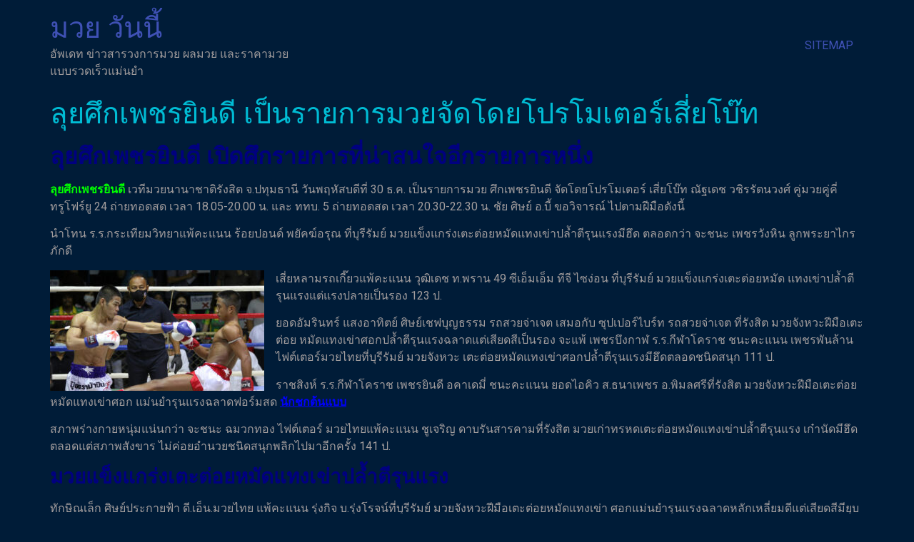

--- FILE ---
content_type: text/html; charset=UTF-8
request_url: https://www.mmajacked.com/%E0%B8%A5%E0%B8%B8%E0%B8%A2%E0%B8%A8%E0%B8%B6%E0%B8%81%E0%B9%80%E0%B8%9E%E0%B8%8A%E0%B8%A3%E0%B8%A2%E0%B8%B4%E0%B8%99%E0%B8%94%E0%B8%B5/
body_size: 12276
content:
<!doctype html>
<html lang="th">
<head>
	<meta charset="UTF-8">
	<meta name="viewport" content="width=device-width, initial-scale=1">
	<link rel="profile" href="https://gmpg.org/xfn/11">
	<meta name='robots' content='index, follow, max-image-preview:large, max-snippet:-1, max-video-preview:-1' />

	<!-- This site is optimized with the Yoast SEO plugin v20.13 - https://yoast.com/wordpress/plugins/seo/ -->
	<title>ลุยศึกเพชรยินดี มวยจังหวะเตะต่อยหมัดแทงเข่าปล้ำตีรุนแรง</title>
	<meta name="description" content="ลุยศึกเพชรยินดี มวยสูงยาวจังหวะเตะต่อยหมัด แทงเข่าศอกปล้ำตีรุนแรงมีฮึดตลอดฟิตซ้อม เตรียมตัวมาแก้มือชนิดสนุกพลิกไปมาอีกครั้ง" />
	<link rel="canonical" href="https://www.mmajacked.com/ลุยศึกเพชรยินดี/" />
	<meta property="og:locale" content="th_TH" />
	<meta property="og:type" content="article" />
	<meta property="og:title" content="ลุยศึกเพชรยินดี มวยจังหวะเตะต่อยหมัดแทงเข่าปล้ำตีรุนแรง" />
	<meta property="og:description" content="ลุยศึกเพชรยินดี มวยสูงยาวจังหวะเตะต่อยหมัด แทงเข่าศอกปล้ำตีรุนแรงมีฮึดตลอดฟิตซ้อม เตรียมตัวมาแก้มือชนิดสนุกพลิกไปมาอีกครั้ง" />
	<meta property="og:url" content="https://www.mmajacked.com/ลุยศึกเพชรยินดี/" />
	<meta property="og:site_name" content="มวย วันนี้" />
	<meta property="article:published_time" content="2021-12-30T05:50:31+00:00" />
	<meta property="article:modified_time" content="2022-01-31T07:55:35+00:00" />
	<meta property="og:image" content="https://www.mmajacked.com/wp-content/uploads/2021/12/14-10.jpg" />
	<meta property="og:image:width" content="1000" />
	<meta property="og:image:height" content="563" />
	<meta property="og:image:type" content="image/jpeg" />
	<meta name="author" content="admins" />
	<meta name="twitter:card" content="summary_large_image" />
	<meta name="twitter:label1" content="Written by" />
	<meta name="twitter:data1" content="admins" />
	<meta name="twitter:label2" content="Est. reading time" />
	<meta name="twitter:data2" content="2 นาที" />
	<script type="application/ld+json" class="yoast-schema-graph">{"@context":"https://schema.org","@graph":[{"@type":"WebPage","@id":"https://www.mmajacked.com/%e0%b8%a5%e0%b8%b8%e0%b8%a2%e0%b8%a8%e0%b8%b6%e0%b8%81%e0%b9%80%e0%b8%9e%e0%b8%8a%e0%b8%a3%e0%b8%a2%e0%b8%b4%e0%b8%99%e0%b8%94%e0%b8%b5/","url":"https://www.mmajacked.com/%e0%b8%a5%e0%b8%b8%e0%b8%a2%e0%b8%a8%e0%b8%b6%e0%b8%81%e0%b9%80%e0%b8%9e%e0%b8%8a%e0%b8%a3%e0%b8%a2%e0%b8%b4%e0%b8%99%e0%b8%94%e0%b8%b5/","name":"ลุยศึกเพชรยินดี มวยจังหวะเตะต่อยหมัดแทงเข่าปล้ำตีรุนแรง","isPartOf":{"@id":"https://www.mmajacked.com/#website"},"primaryImageOfPage":{"@id":"https://www.mmajacked.com/%e0%b8%a5%e0%b8%b8%e0%b8%a2%e0%b8%a8%e0%b8%b6%e0%b8%81%e0%b9%80%e0%b8%9e%e0%b8%8a%e0%b8%a3%e0%b8%a2%e0%b8%b4%e0%b8%99%e0%b8%94%e0%b8%b5/#primaryimage"},"image":{"@id":"https://www.mmajacked.com/%e0%b8%a5%e0%b8%b8%e0%b8%a2%e0%b8%a8%e0%b8%b6%e0%b8%81%e0%b9%80%e0%b8%9e%e0%b8%8a%e0%b8%a3%e0%b8%a2%e0%b8%b4%e0%b8%99%e0%b8%94%e0%b8%b5/#primaryimage"},"thumbnailUrl":"https://www.mmajacked.com/wp-content/uploads/2021/12/14-10.jpg","datePublished":"2021-12-30T05:50:31+00:00","dateModified":"2022-01-31T07:55:35+00:00","author":{"@id":"https://www.mmajacked.com/#/schema/person/3523647577f9cbb25fcfa4fb5cd27b6c"},"description":"ลุยศึกเพชรยินดี มวยสูงยาวจังหวะเตะต่อยหมัด แทงเข่าศอกปล้ำตีรุนแรงมีฮึดตลอดฟิตซ้อม เตรียมตัวมาแก้มือชนิดสนุกพลิกไปมาอีกครั้ง","breadcrumb":{"@id":"https://www.mmajacked.com/%e0%b8%a5%e0%b8%b8%e0%b8%a2%e0%b8%a8%e0%b8%b6%e0%b8%81%e0%b9%80%e0%b8%9e%e0%b8%8a%e0%b8%a3%e0%b8%a2%e0%b8%b4%e0%b8%99%e0%b8%94%e0%b8%b5/#breadcrumb"},"inLanguage":"th","potentialAction":[{"@type":"ReadAction","target":["https://www.mmajacked.com/%e0%b8%a5%e0%b8%b8%e0%b8%a2%e0%b8%a8%e0%b8%b6%e0%b8%81%e0%b9%80%e0%b8%9e%e0%b8%8a%e0%b8%a3%e0%b8%a2%e0%b8%b4%e0%b8%99%e0%b8%94%e0%b8%b5/"]}]},{"@type":"ImageObject","inLanguage":"th","@id":"https://www.mmajacked.com/%e0%b8%a5%e0%b8%b8%e0%b8%a2%e0%b8%a8%e0%b8%b6%e0%b8%81%e0%b9%80%e0%b8%9e%e0%b8%8a%e0%b8%a3%e0%b8%a2%e0%b8%b4%e0%b8%99%e0%b8%94%e0%b8%b5/#primaryimage","url":"https://www.mmajacked.com/wp-content/uploads/2021/12/14-10.jpg","contentUrl":"https://www.mmajacked.com/wp-content/uploads/2021/12/14-10.jpg","width":1000,"height":563,"caption":"ลุยศึกเพชรยินดี"},{"@type":"BreadcrumbList","@id":"https://www.mmajacked.com/%e0%b8%a5%e0%b8%b8%e0%b8%a2%e0%b8%a8%e0%b8%b6%e0%b8%81%e0%b9%80%e0%b8%9e%e0%b8%8a%e0%b8%a3%e0%b8%a2%e0%b8%b4%e0%b8%99%e0%b8%94%e0%b8%b5/#breadcrumb","itemListElement":[{"@type":"ListItem","position":1,"name":"Home","item":"https://www.mmajacked.com/"},{"@type":"ListItem","position":2,"name":"ลุยศึกเพชรยินดี เป็นรายการมวยจัดโดยโปรโมเตอร์เสี่ยโบ๊ท"}]},{"@type":"WebSite","@id":"https://www.mmajacked.com/#website","url":"https://www.mmajacked.com/","name":"มวย วันนี้","description":"อัพเดท ข่าวสารวงการมวย ผลมวย และราคามวย แบบรวดเร็วแม่นยำ","potentialAction":[{"@type":"SearchAction","target":{"@type":"EntryPoint","urlTemplate":"https://www.mmajacked.com/?s={search_term_string}"},"query-input":"required name=search_term_string"}],"inLanguage":"th"},{"@type":"Person","@id":"https://www.mmajacked.com/#/schema/person/3523647577f9cbb25fcfa4fb5cd27b6c","name":"admins","image":{"@type":"ImageObject","inLanguage":"th","@id":"https://www.mmajacked.com/#/schema/person/image/","url":"https://secure.gravatar.com/avatar/46d8d939eb3157d0197a0cdc411799d8?s=96&d=mm&r=g","contentUrl":"https://secure.gravatar.com/avatar/46d8d939eb3157d0197a0cdc411799d8?s=96&d=mm&r=g","caption":"admins"},"url":"https://www.mmajacked.com/author/admins/"}]}</script>
	<!-- / Yoast SEO plugin. -->


<link rel="alternate" type="application/rss+xml" title="มวย วันนี้ &raquo; ฟีด" href="https://www.mmajacked.com/feed/" />
<script>
window._wpemojiSettings = {"baseUrl":"https:\/\/s.w.org\/images\/core\/emoji\/14.0.0\/72x72\/","ext":".png","svgUrl":"https:\/\/s.w.org\/images\/core\/emoji\/14.0.0\/svg\/","svgExt":".svg","source":{"concatemoji":"https:\/\/www.mmajacked.com\/wp-includes\/js\/wp-emoji-release.min.js?ver=6.3.7"}};
/*! This file is auto-generated */
!function(i,n){var o,s,e;function c(e){try{var t={supportTests:e,timestamp:(new Date).valueOf()};sessionStorage.setItem(o,JSON.stringify(t))}catch(e){}}function p(e,t,n){e.clearRect(0,0,e.canvas.width,e.canvas.height),e.fillText(t,0,0);var t=new Uint32Array(e.getImageData(0,0,e.canvas.width,e.canvas.height).data),r=(e.clearRect(0,0,e.canvas.width,e.canvas.height),e.fillText(n,0,0),new Uint32Array(e.getImageData(0,0,e.canvas.width,e.canvas.height).data));return t.every(function(e,t){return e===r[t]})}function u(e,t,n){switch(t){case"flag":return n(e,"\ud83c\udff3\ufe0f\u200d\u26a7\ufe0f","\ud83c\udff3\ufe0f\u200b\u26a7\ufe0f")?!1:!n(e,"\ud83c\uddfa\ud83c\uddf3","\ud83c\uddfa\u200b\ud83c\uddf3")&&!n(e,"\ud83c\udff4\udb40\udc67\udb40\udc62\udb40\udc65\udb40\udc6e\udb40\udc67\udb40\udc7f","\ud83c\udff4\u200b\udb40\udc67\u200b\udb40\udc62\u200b\udb40\udc65\u200b\udb40\udc6e\u200b\udb40\udc67\u200b\udb40\udc7f");case"emoji":return!n(e,"\ud83e\udef1\ud83c\udffb\u200d\ud83e\udef2\ud83c\udfff","\ud83e\udef1\ud83c\udffb\u200b\ud83e\udef2\ud83c\udfff")}return!1}function f(e,t,n){var r="undefined"!=typeof WorkerGlobalScope&&self instanceof WorkerGlobalScope?new OffscreenCanvas(300,150):i.createElement("canvas"),a=r.getContext("2d",{willReadFrequently:!0}),o=(a.textBaseline="top",a.font="600 32px Arial",{});return e.forEach(function(e){o[e]=t(a,e,n)}),o}function t(e){var t=i.createElement("script");t.src=e,t.defer=!0,i.head.appendChild(t)}"undefined"!=typeof Promise&&(o="wpEmojiSettingsSupports",s=["flag","emoji"],n.supports={everything:!0,everythingExceptFlag:!0},e=new Promise(function(e){i.addEventListener("DOMContentLoaded",e,{once:!0})}),new Promise(function(t){var n=function(){try{var e=JSON.parse(sessionStorage.getItem(o));if("object"==typeof e&&"number"==typeof e.timestamp&&(new Date).valueOf()<e.timestamp+604800&&"object"==typeof e.supportTests)return e.supportTests}catch(e){}return null}();if(!n){if("undefined"!=typeof Worker&&"undefined"!=typeof OffscreenCanvas&&"undefined"!=typeof URL&&URL.createObjectURL&&"undefined"!=typeof Blob)try{var e="postMessage("+f.toString()+"("+[JSON.stringify(s),u.toString(),p.toString()].join(",")+"));",r=new Blob([e],{type:"text/javascript"}),a=new Worker(URL.createObjectURL(r),{name:"wpTestEmojiSupports"});return void(a.onmessage=function(e){c(n=e.data),a.terminate(),t(n)})}catch(e){}c(n=f(s,u,p))}t(n)}).then(function(e){for(var t in e)n.supports[t]=e[t],n.supports.everything=n.supports.everything&&n.supports[t],"flag"!==t&&(n.supports.everythingExceptFlag=n.supports.everythingExceptFlag&&n.supports[t]);n.supports.everythingExceptFlag=n.supports.everythingExceptFlag&&!n.supports.flag,n.DOMReady=!1,n.readyCallback=function(){n.DOMReady=!0}}).then(function(){return e}).then(function(){var e;n.supports.everything||(n.readyCallback(),(e=n.source||{}).concatemoji?t(e.concatemoji):e.wpemoji&&e.twemoji&&(t(e.twemoji),t(e.wpemoji)))}))}((window,document),window._wpemojiSettings);
</script>
<style>
img.wp-smiley,
img.emoji {
	display: inline !important;
	border: none !important;
	box-shadow: none !important;
	height: 1em !important;
	width: 1em !important;
	margin: 0 0.07em !important;
	vertical-align: -0.1em !important;
	background: none !important;
	padding: 0 !important;
}
</style>
	<link rel='stylesheet' id='wp-block-library-css' href='https://www.mmajacked.com/wp-includes/css/dist/block-library/style.min.css?ver=6.3.7' media='all' />
<style id='classic-theme-styles-inline-css'>
/*! This file is auto-generated */
.wp-block-button__link{color:#fff;background-color:#32373c;border-radius:9999px;box-shadow:none;text-decoration:none;padding:calc(.667em + 2px) calc(1.333em + 2px);font-size:1.125em}.wp-block-file__button{background:#32373c;color:#fff;text-decoration:none}
</style>
<style id='global-styles-inline-css'>
body{--wp--preset--color--black: #000000;--wp--preset--color--cyan-bluish-gray: #abb8c3;--wp--preset--color--white: #ffffff;--wp--preset--color--pale-pink: #f78da7;--wp--preset--color--vivid-red: #cf2e2e;--wp--preset--color--luminous-vivid-orange: #ff6900;--wp--preset--color--luminous-vivid-amber: #fcb900;--wp--preset--color--light-green-cyan: #7bdcb5;--wp--preset--color--vivid-green-cyan: #00d084;--wp--preset--color--pale-cyan-blue: #8ed1fc;--wp--preset--color--vivid-cyan-blue: #0693e3;--wp--preset--color--vivid-purple: #9b51e0;--wp--preset--gradient--vivid-cyan-blue-to-vivid-purple: linear-gradient(135deg,rgba(6,147,227,1) 0%,rgb(155,81,224) 100%);--wp--preset--gradient--light-green-cyan-to-vivid-green-cyan: linear-gradient(135deg,rgb(122,220,180) 0%,rgb(0,208,130) 100%);--wp--preset--gradient--luminous-vivid-amber-to-luminous-vivid-orange: linear-gradient(135deg,rgba(252,185,0,1) 0%,rgba(255,105,0,1) 100%);--wp--preset--gradient--luminous-vivid-orange-to-vivid-red: linear-gradient(135deg,rgba(255,105,0,1) 0%,rgb(207,46,46) 100%);--wp--preset--gradient--very-light-gray-to-cyan-bluish-gray: linear-gradient(135deg,rgb(238,238,238) 0%,rgb(169,184,195) 100%);--wp--preset--gradient--cool-to-warm-spectrum: linear-gradient(135deg,rgb(74,234,220) 0%,rgb(151,120,209) 20%,rgb(207,42,186) 40%,rgb(238,44,130) 60%,rgb(251,105,98) 80%,rgb(254,248,76) 100%);--wp--preset--gradient--blush-light-purple: linear-gradient(135deg,rgb(255,206,236) 0%,rgb(152,150,240) 100%);--wp--preset--gradient--blush-bordeaux: linear-gradient(135deg,rgb(254,205,165) 0%,rgb(254,45,45) 50%,rgb(107,0,62) 100%);--wp--preset--gradient--luminous-dusk: linear-gradient(135deg,rgb(255,203,112) 0%,rgb(199,81,192) 50%,rgb(65,88,208) 100%);--wp--preset--gradient--pale-ocean: linear-gradient(135deg,rgb(255,245,203) 0%,rgb(182,227,212) 50%,rgb(51,167,181) 100%);--wp--preset--gradient--electric-grass: linear-gradient(135deg,rgb(202,248,128) 0%,rgb(113,206,126) 100%);--wp--preset--gradient--midnight: linear-gradient(135deg,rgb(2,3,129) 0%,rgb(40,116,252) 100%);--wp--preset--font-size--small: 13px;--wp--preset--font-size--medium: 20px;--wp--preset--font-size--large: 36px;--wp--preset--font-size--x-large: 42px;--wp--preset--spacing--20: 0.44rem;--wp--preset--spacing--30: 0.67rem;--wp--preset--spacing--40: 1rem;--wp--preset--spacing--50: 1.5rem;--wp--preset--spacing--60: 2.25rem;--wp--preset--spacing--70: 3.38rem;--wp--preset--spacing--80: 5.06rem;--wp--preset--shadow--natural: 6px 6px 9px rgba(0, 0, 0, 0.2);--wp--preset--shadow--deep: 12px 12px 50px rgba(0, 0, 0, 0.4);--wp--preset--shadow--sharp: 6px 6px 0px rgba(0, 0, 0, 0.2);--wp--preset--shadow--outlined: 6px 6px 0px -3px rgba(255, 255, 255, 1), 6px 6px rgba(0, 0, 0, 1);--wp--preset--shadow--crisp: 6px 6px 0px rgba(0, 0, 0, 1);}:where(.is-layout-flex){gap: 0.5em;}:where(.is-layout-grid){gap: 0.5em;}body .is-layout-flow > .alignleft{float: left;margin-inline-start: 0;margin-inline-end: 2em;}body .is-layout-flow > .alignright{float: right;margin-inline-start: 2em;margin-inline-end: 0;}body .is-layout-flow > .aligncenter{margin-left: auto !important;margin-right: auto !important;}body .is-layout-constrained > .alignleft{float: left;margin-inline-start: 0;margin-inline-end: 2em;}body .is-layout-constrained > .alignright{float: right;margin-inline-start: 2em;margin-inline-end: 0;}body .is-layout-constrained > .aligncenter{margin-left: auto !important;margin-right: auto !important;}body .is-layout-constrained > :where(:not(.alignleft):not(.alignright):not(.alignfull)){max-width: var(--wp--style--global--content-size);margin-left: auto !important;margin-right: auto !important;}body .is-layout-constrained > .alignwide{max-width: var(--wp--style--global--wide-size);}body .is-layout-flex{display: flex;}body .is-layout-flex{flex-wrap: wrap;align-items: center;}body .is-layout-flex > *{margin: 0;}body .is-layout-grid{display: grid;}body .is-layout-grid > *{margin: 0;}:where(.wp-block-columns.is-layout-flex){gap: 2em;}:where(.wp-block-columns.is-layout-grid){gap: 2em;}:where(.wp-block-post-template.is-layout-flex){gap: 1.25em;}:where(.wp-block-post-template.is-layout-grid){gap: 1.25em;}.has-black-color{color: var(--wp--preset--color--black) !important;}.has-cyan-bluish-gray-color{color: var(--wp--preset--color--cyan-bluish-gray) !important;}.has-white-color{color: var(--wp--preset--color--white) !important;}.has-pale-pink-color{color: var(--wp--preset--color--pale-pink) !important;}.has-vivid-red-color{color: var(--wp--preset--color--vivid-red) !important;}.has-luminous-vivid-orange-color{color: var(--wp--preset--color--luminous-vivid-orange) !important;}.has-luminous-vivid-amber-color{color: var(--wp--preset--color--luminous-vivid-amber) !important;}.has-light-green-cyan-color{color: var(--wp--preset--color--light-green-cyan) !important;}.has-vivid-green-cyan-color{color: var(--wp--preset--color--vivid-green-cyan) !important;}.has-pale-cyan-blue-color{color: var(--wp--preset--color--pale-cyan-blue) !important;}.has-vivid-cyan-blue-color{color: var(--wp--preset--color--vivid-cyan-blue) !important;}.has-vivid-purple-color{color: var(--wp--preset--color--vivid-purple) !important;}.has-black-background-color{background-color: var(--wp--preset--color--black) !important;}.has-cyan-bluish-gray-background-color{background-color: var(--wp--preset--color--cyan-bluish-gray) !important;}.has-white-background-color{background-color: var(--wp--preset--color--white) !important;}.has-pale-pink-background-color{background-color: var(--wp--preset--color--pale-pink) !important;}.has-vivid-red-background-color{background-color: var(--wp--preset--color--vivid-red) !important;}.has-luminous-vivid-orange-background-color{background-color: var(--wp--preset--color--luminous-vivid-orange) !important;}.has-luminous-vivid-amber-background-color{background-color: var(--wp--preset--color--luminous-vivid-amber) !important;}.has-light-green-cyan-background-color{background-color: var(--wp--preset--color--light-green-cyan) !important;}.has-vivid-green-cyan-background-color{background-color: var(--wp--preset--color--vivid-green-cyan) !important;}.has-pale-cyan-blue-background-color{background-color: var(--wp--preset--color--pale-cyan-blue) !important;}.has-vivid-cyan-blue-background-color{background-color: var(--wp--preset--color--vivid-cyan-blue) !important;}.has-vivid-purple-background-color{background-color: var(--wp--preset--color--vivid-purple) !important;}.has-black-border-color{border-color: var(--wp--preset--color--black) !important;}.has-cyan-bluish-gray-border-color{border-color: var(--wp--preset--color--cyan-bluish-gray) !important;}.has-white-border-color{border-color: var(--wp--preset--color--white) !important;}.has-pale-pink-border-color{border-color: var(--wp--preset--color--pale-pink) !important;}.has-vivid-red-border-color{border-color: var(--wp--preset--color--vivid-red) !important;}.has-luminous-vivid-orange-border-color{border-color: var(--wp--preset--color--luminous-vivid-orange) !important;}.has-luminous-vivid-amber-border-color{border-color: var(--wp--preset--color--luminous-vivid-amber) !important;}.has-light-green-cyan-border-color{border-color: var(--wp--preset--color--light-green-cyan) !important;}.has-vivid-green-cyan-border-color{border-color: var(--wp--preset--color--vivid-green-cyan) !important;}.has-pale-cyan-blue-border-color{border-color: var(--wp--preset--color--pale-cyan-blue) !important;}.has-vivid-cyan-blue-border-color{border-color: var(--wp--preset--color--vivid-cyan-blue) !important;}.has-vivid-purple-border-color{border-color: var(--wp--preset--color--vivid-purple) !important;}.has-vivid-cyan-blue-to-vivid-purple-gradient-background{background: var(--wp--preset--gradient--vivid-cyan-blue-to-vivid-purple) !important;}.has-light-green-cyan-to-vivid-green-cyan-gradient-background{background: var(--wp--preset--gradient--light-green-cyan-to-vivid-green-cyan) !important;}.has-luminous-vivid-amber-to-luminous-vivid-orange-gradient-background{background: var(--wp--preset--gradient--luminous-vivid-amber-to-luminous-vivid-orange) !important;}.has-luminous-vivid-orange-to-vivid-red-gradient-background{background: var(--wp--preset--gradient--luminous-vivid-orange-to-vivid-red) !important;}.has-very-light-gray-to-cyan-bluish-gray-gradient-background{background: var(--wp--preset--gradient--very-light-gray-to-cyan-bluish-gray) !important;}.has-cool-to-warm-spectrum-gradient-background{background: var(--wp--preset--gradient--cool-to-warm-spectrum) !important;}.has-blush-light-purple-gradient-background{background: var(--wp--preset--gradient--blush-light-purple) !important;}.has-blush-bordeaux-gradient-background{background: var(--wp--preset--gradient--blush-bordeaux) !important;}.has-luminous-dusk-gradient-background{background: var(--wp--preset--gradient--luminous-dusk) !important;}.has-pale-ocean-gradient-background{background: var(--wp--preset--gradient--pale-ocean) !important;}.has-electric-grass-gradient-background{background: var(--wp--preset--gradient--electric-grass) !important;}.has-midnight-gradient-background{background: var(--wp--preset--gradient--midnight) !important;}.has-small-font-size{font-size: var(--wp--preset--font-size--small) !important;}.has-medium-font-size{font-size: var(--wp--preset--font-size--medium) !important;}.has-large-font-size{font-size: var(--wp--preset--font-size--large) !important;}.has-x-large-font-size{font-size: var(--wp--preset--font-size--x-large) !important;}
.wp-block-navigation a:where(:not(.wp-element-button)){color: inherit;}
:where(.wp-block-post-template.is-layout-flex){gap: 1.25em;}:where(.wp-block-post-template.is-layout-grid){gap: 1.25em;}
:where(.wp-block-columns.is-layout-flex){gap: 2em;}:where(.wp-block-columns.is-layout-grid){gap: 2em;}
.wp-block-pullquote{font-size: 1.5em;line-height: 1.6;}
</style>
<link rel='stylesheet' id='hello-elementor-css' href='https://www.mmajacked.com/wp-content/themes/hello-elementor/style.min.css?ver=2.8.1' media='all' />
<link rel='stylesheet' id='hello-elementor-theme-style-css' href='https://www.mmajacked.com/wp-content/themes/hello-elementor/theme.min.css?ver=2.8.1' media='all' />
<link rel='stylesheet' id='elementor-frontend-css' href='https://www.mmajacked.com/wp-content/plugins/elementor/assets/css/frontend-lite.min.css?ver=3.15.2' media='all' />
<link rel='stylesheet' id='elementor-post-5613-css' href='https://www.mmajacked.com/wp-content/uploads/elementor/css/post-5613.css?ver=1691936126' media='all' />
<link rel='stylesheet' id='elementor-icons-css' href='https://www.mmajacked.com/wp-content/plugins/elementor/assets/lib/eicons/css/elementor-icons.min.css?ver=5.21.0' media='all' />
<link rel='stylesheet' id='swiper-css' href='https://www.mmajacked.com/wp-content/plugins/elementor/assets/lib/swiper/v8/css/swiper.min.css?ver=8.4.5' media='all' />
<link rel='stylesheet' id='elementor-pro-css' href='https://www.mmajacked.com/wp-content/plugins/elementor-pro/assets/css/frontend-lite.min.css?ver=3.15.1' media='all' />
<link rel='stylesheet' id='elementor-global-css' href='https://www.mmajacked.com/wp-content/uploads/elementor/css/global.css?ver=1691936190' media='all' />
<link rel='stylesheet' id='elementor-post-5751-css' href='https://www.mmajacked.com/wp-content/uploads/elementor/css/post-5751.css?ver=1695104043' media='all' />
<link rel='stylesheet' id='google-fonts-1-css' href='https://fonts.googleapis.com/css?family=Roboto%3A100%2C100italic%2C200%2C200italic%2C300%2C300italic%2C400%2C400italic%2C500%2C500italic%2C600%2C600italic%2C700%2C700italic%2C800%2C800italic%2C900%2C900italic%7CRoboto+Slab%3A100%2C100italic%2C200%2C200italic%2C300%2C300italic%2C400%2C400italic%2C500%2C500italic%2C600%2C600italic%2C700%2C700italic%2C800%2C800italic%2C900%2C900italic&#038;display=swap&#038;ver=6.3.7' media='all' />
<link rel="preconnect" href="https://fonts.gstatic.com/" crossorigin><script src='https://www.mmajacked.com/wp-includes/js/jquery/jquery.min.js?ver=3.7.0' id='jquery-core-js'></script>
<script src='https://www.mmajacked.com/wp-includes/js/jquery/jquery-migrate.min.js?ver=3.4.1' id='jquery-migrate-js'></script>
<link rel="https://api.w.org/" href="https://www.mmajacked.com/wp-json/" /><link rel="alternate" type="application/json" href="https://www.mmajacked.com/wp-json/wp/v2/posts/1368" /><link rel="EditURI" type="application/rsd+xml" title="RSD" href="https://www.mmajacked.com/xmlrpc.php?rsd" />
<meta name="generator" content="WordPress 6.3.7" />
<link rel='shortlink' href='https://www.mmajacked.com/?p=1368' />
<link rel="alternate" type="application/json+oembed" href="https://www.mmajacked.com/wp-json/oembed/1.0/embed?url=https%3A%2F%2Fwww.mmajacked.com%2F%25e0%25b8%25a5%25e0%25b8%25b8%25e0%25b8%25a2%25e0%25b8%25a8%25e0%25b8%25b6%25e0%25b8%2581%25e0%25b9%2580%25e0%25b8%259e%25e0%25b8%258a%25e0%25b8%25a3%25e0%25b8%25a2%25e0%25b8%25b4%25e0%25b8%2599%25e0%25b8%2594%25e0%25b8%25b5%2F" />
<link rel="alternate" type="text/xml+oembed" href="https://www.mmajacked.com/wp-json/oembed/1.0/embed?url=https%3A%2F%2Fwww.mmajacked.com%2F%25e0%25b8%25a5%25e0%25b8%25b8%25e0%25b8%25a2%25e0%25b8%25a8%25e0%25b8%25b6%25e0%25b8%2581%25e0%25b9%2580%25e0%25b8%259e%25e0%25b8%258a%25e0%25b8%25a3%25e0%25b8%25a2%25e0%25b8%25b4%25e0%25b8%2599%25e0%25b8%2594%25e0%25b8%25b5%2F&#038;format=xml" />
<meta name="generator" content="Elementor 3.15.2; features: e_dom_optimization, e_optimized_assets_loading, e_optimized_css_loading, additional_custom_breakpoints; settings: css_print_method-external, google_font-enabled, font_display-swap">
</head>
<body data-rsssl=1 class="post-template-default single single-post postid-1368 single-format-standard elementor-default elementor-kit-5613">


<a class="skip-link screen-reader-text" href="#content">Skip to content</a>

<header id="site-header" class="site-header dynamic-header menu-dropdown-tablet" role="banner">
	<div class="header-inner">
		<div class="site-branding show-title">
							<h1 class="site-title show">
					<a href="https://www.mmajacked.com/" title="Home" rel="home">
						มวย วันนี้					</a>
				</h1>
							<p class="site-description show">
					อัพเดท ข่าวสารวงการมวย ผลมวย และราคามวย แบบรวดเร็วแม่นยำ				</p>
					</div>

					<nav class="site-navigation show">
				<div class="menu-m1-container"><ul id="menu-m1" class="menu"><li id="menu-item-5" class="menu-item menu-item-type-custom menu-item-object-custom menu-item-5"><a href="https://www.mmajacked.com/sitemap_index.xml">SITEMAP</a></li>
</ul></div>			</nav>
			<div class="site-navigation-toggle-holder show">
				<div class="site-navigation-toggle" role="button" tabindex="0">
					<i class="eicon-menu-bar" aria-hidden="true"></i>
					<span class="screen-reader-text">Menu</span>
				</div>
			</div>
			<nav class="site-navigation-dropdown show">
				<div class="menu-m1-container"><ul id="menu-m1" class="menu"><li id="menu-item-5" class="menu-item menu-item-type-custom menu-item-object-custom menu-item-5"><a href="https://www.mmajacked.com/sitemap_index.xml">SITEMAP</a></li>
</ul></div>			</nav>
			</div>
</header>

<main id="content" class="site-main post-1368 post type-post status-publish format-standard has-post-thumbnail hentry category-8">

			<header class="page-header">
			<h1 class="entry-title">ลุยศึกเพชรยินดี เป็นรายการมวยจัดโดยโปรโมเตอร์เสี่ยโบ๊ท</h1>		</header>
	
	<div class="page-content">
		<h2><span style="color: #000080;"><strong>ลุยศึกเพชรยินดี เปิดศึกรายการที่น่าสนใจอีกรายการหนึ่ง</strong></span></h2>
<p><span style="color: #00ff00;"><strong>ลุยศึกเพชรยินดี </strong></span><span lang="TH">เวทีมวยนานาชาติรังสิต จ.ปทุมธานี วันพฤหัสบดีที่ </span>30 <span lang="TH">ธ.ค. เป็นรายการมวย ศึกเพชรยินดี จัดโดยโปรโมเตอร์ เสี่ยโบ๊ท ณัฐเดช วชิรรัตนวงศ์ คู่มวยคู่คี่ ทรูโฟร์ยู </span>24 <span lang="TH">ถ่ายทอดสด เวลา </span>18.05-20.00 <span lang="TH">น. และ ททบ. </span>5 <span lang="TH">ถ่ายทอดสด เวลา </span>20.30-22.30 <span lang="TH">น. ชัย ศิษย์ อ.บี้ ขอวิจารณ์ ไปตามฝีมือดังนี้</span></p>
<p><span lang="TH">นำโทน ร.ร.กระเทียมวิทยาแพ้คะแนน ร้อยปอนด์ พยัคฆ์อรุณ ที่บุรีรัมย์ มวยแข็งแกร่งเตะต่อยหมัดแทงเข่าปล้ำตีรุนแรงมีฮึด ตลอดกว่า จะชนะ เพชรวังหิน ลูกพระยาไกรภักดี</span></p>
<p><img decoding="async" fetchpriority="high" class="size-medium wp-image-1369 alignleft" src="https://www.mmajacked.com/wp-content/uploads/2021/12/15-9-300x169.jpg" alt="ลุยศึกเพชรยินดี" width="300" height="169" srcset="https://www.mmajacked.com/wp-content/uploads/2021/12/15-9-300x169.jpg 300w, https://www.mmajacked.com/wp-content/uploads/2021/12/15-9-768x432.jpg 768w, https://www.mmajacked.com/wp-content/uploads/2021/12/15-9.jpg 1000w" sizes="(max-width: 300px) 100vw, 300px" /></p>
<p><span lang="TH">เสี่ยหลามรถเกี๊ยวแพ้คะแนน วุฒิเดช ท.พราน </span>49 <span lang="TH">ซีเอ็มเอ็ม ทีจี ไซง่อน ที่บุรีรัมย์ มวยแข็งแกร่งเตะต่อยหมัด แทงเข่าปล้ำตีรุนแรงแต่แรงปลายเป็นรอง </span>123 <span lang="TH">ป.</span></p>
<p><span lang="TH">ยอดอัมรินทร์ แสงอาทิตย์ ศิษย์เชฟบุญธรรม รถสวยจ่าเจต เสมอกับ ซุปเปอร์ไบร์ท รถสวยจ่าเจต ที่รังสิต มวยจังหวะฝีมือเตะต่อย หมัดแทงเข่าศอกปล้ำตีรุนแรงฉลาดแต่เสียดสีเป็นรอง จะแพ้ เพชรบึงกาฬ ร.ร.กีฬาโคราช ชนะคะแนน เพชรพันล้าน ไฟต์เตอร์มวยไทยที่บุรีรัมย์ มวยจังหวะ เตะต่อยหมัดแทงเข่าศอกปล้ำตีรุนแรงมีฮึดตลอดชนิดสนุก </span>111 <span lang="TH">ป.</span></p>
<p><span lang="TH">ราชสิงห์ ร.ร.กีฬาโคราช เพชรยินดี อคาเดมี่ ชนะคะแนน ยอดไอคิว ส.ธนาเพชร อ.พิมลศรีที่รังสิต มวยจังหวะฝีมือเตะต่อยหมัดแทงเข่าศอก แม่นยำรุนแรงฉลาดฟอร์มสด <span style="color: #0000ff;"><strong><a style="color: #0000ff;" href="https://www.mmajacked.com/%e0%b8%99%e0%b8%b1%e0%b8%81%e0%b8%8a%e0%b8%81%e0%b8%95%e0%b9%89%e0%b8%99%e0%b9%81%e0%b8%9a%e0%b8%9a/">นักชกต้นแบบ</a></strong></span>  </span></p>
<p><span lang="TH">สภาพร่างกายหนุ่มแน่นกว่า จะชนะ ฉมวกทอง ไฟต์เตอร์ มวยไทยแพ้คะแนน ชูเจริญ ดาบรันสารคามที่รังสิต มวยเก่าทรหดเตะต่อยหมัดแทงเข่าปล้ำตีรุนแรง เก๋านัดมีฮึดตลอดแต่สภาพสังขาร ไม่ค่อยอำนวยชนิดสนุกพลิกไปมาอีกครั้ง </span>141 <span lang="TH">ป.</span></p>
<h3><strong><span lang="TH" style="font-family: 'Tahoma',sans-serif; color: navy;">มวยแข็งแกร่งเตะต่อยหมัดแทงเข่าปล้ำตีรุนแรง</span></strong></h3>
<p><span lang="TH">ทักษิณเล็ก ศิษย์ประกายฟ้า ดี.เอ็น.มวยไทย แพ้คะแนน รุ่งกิจ บ.รุ่งโรจน์ที่บุรีรัมย์ มวยจังหวะฝีมือเตะต่อยหมัดแทงเข่า ศอกแม่นยำรุนแรงฉลาดหลักเหลี่ยมดีแต่เสียดสีมียุบ จะแพ้ หรั่งขาว ว.สังข์ประไพ</span></p>
<p><img decoding="async" class="size-medium wp-image-1370 alignright" src="https://www.mmajacked.com/wp-content/uploads/2021/12/13-9-300x169.jpg" alt="ลุยศึกเพชรยินดี" width="300" height="169" srcset="https://www.mmajacked.com/wp-content/uploads/2021/12/13-9-300x169.jpg 300w, https://www.mmajacked.com/wp-content/uploads/2021/12/13-9.jpg 640w" sizes="(max-width: 300px) 100vw, 300px" /></p>
<p><span lang="TH">ชนะคะแนน ก้าวหน้า พี.เค.แสนชัย มวยไทยยิม อ.พิมลศรี ที่รังสิต มวยสูงยาวจังหวะเตะต่อยหมัด แทงเข่าศอกปล้ำตีรุนแรง มีฮึดตลอดฟิตซ้อมเตรียมตัว มาแก้มือชนิดสนุกพลิกไปมาอีกครั้ง </span>137 <span lang="TH">ป.</span></p>
<p><span lang="TH">แม็คนั่ม ดาบรันสารคาม แพ้คะแนน เพชรบ้านดอน เพชรแสงทอง ที่บุรีรัมย์ มวยจังหวะเตะต่อยหมัดแทงเข่าปล้ำตีรุนแรงกว่า จะชนะ ฝนเหนือ มานพยิมส์ แพ้คะแนน พรวิมุติ เกลือแร่ </span>1 <span lang="TH">ที ที่รามอินทรา มวยจังหวะเตะต่อยหมัดแทงเข่าปล้ำตีรุนแรงชนิดสนุก </span>117 <span lang="TH">ป.</span></p>
<p><span lang="TH">แดนสยาม อโยธยาไฟต์ยิมส์ ชนะคะแนน เพชรสองภาค ศิษย์เจริญทรัพย์ ที่บุรีรัมย์ มวยจังหวะฝีมือเตะต่อยหมัดแทงเข่า แม่นยำรุนแรงฉลาด จะชนะ อาดัม วีนั่มมวยไทย ฝรั่งเศส </span>140 <span lang="TH">ป.</span></p>
<p><span lang="TH">แบล็คแพนเตอร์ จงอางดำ ศิษย์หนุ่มน้อย วีนั่มมวยไทย แพ้คะแนน เพชรสีนิล ช.ไทยเศรษฐ์ ที่รังสิต มวยแข็งแกร่งเตะต่อยหมัดแทงเข่าปล้ำตี รุนแรงมีฮึดตลอดแต่จังหวะเป็นรอง จะแพ้ นิคม วันดีเกษตร ช่างนุ่น ศรีสะเกษ แพ้คะแนน นพเก้า ศิษย์เจ๊พิน เพชรยินดี อคาเดมี่ ที่บุรีรัมย์ มวยจังหวะเตะต่อยหมัดแทงเข่าศอกปล้ำตีรุนแรง มีฮึดตลอดชนิดแย่งกันเกิด </span>138 <span lang="TH">ป. </span><span lang="TH">ลุยศึกเพชรยินดี</span></p>
<p><span lang="TH">เพชรวันชัย ว.สังข์ประไพ ชนะ ทีเคโอ มัจจุราช ป.พงษ์สว่าง ยก </span>3 <span lang="TH">ที่รังสิต มวยจังหวะเตะต่อยหมัดแทงเข่า ศอกปล้ำตีรุนแรงฉลาดกว่า จะชนะ เพชรมงคล อ.ปิติศักดิ์ ชนะคะแนน เดชเพชร ว.สังข์ประไพ ที่รังสิต มวยทรหดเตะต่อยหมัดแทงเข่าปล้ำ ตีรุนแรงมีฮึดตลอดแต่จังหวะเป็นรองช้ากว่า </span>119 <span lang="TH">ป. <span style="color: #0000ff;"><strong><a class="waffle-rich-text-link" style="color: #0000ff;" href="https://www.mmajacked.com/">มวย วันนี้</a></strong></span></span></p>
		<div class="post-tags">
					</div>
			</div>

	
</main>

			<div data-elementor-type="footer" data-elementor-id="5751" class="elementor elementor-5751 elementor-location-footer" data-elementor-post-type="elementor_library">
								<section class="elementor-section elementor-top-section elementor-element elementor-element-a8b39f0 elementor-section-boxed elementor-section-height-default elementor-section-height-default" data-id="a8b39f0" data-element_type="section">
						<div class="elementor-container elementor-column-gap-default">
					<div class="elementor-column elementor-col-50 elementor-top-column elementor-element elementor-element-1d5f253" data-id="1d5f253" data-element_type="column">
			<div class="elementor-widget-wrap elementor-element-populated">
								<div class="elementor-element elementor-element-b6d8f31 elementor-grid-1 elementor-grid-tablet-2 elementor-grid-mobile-1 elementor-widget elementor-widget-portfolio" data-id="b6d8f31" data-element_type="widget" data-settings="{&quot;columns&quot;:&quot;1&quot;,&quot;columns_tablet&quot;:&quot;2&quot;,&quot;columns_mobile&quot;:&quot;1&quot;,&quot;item_ratio&quot;:{&quot;unit&quot;:&quot;px&quot;,&quot;size&quot;:0.66,&quot;sizes&quot;:[]},&quot;item_gap&quot;:{&quot;unit&quot;:&quot;px&quot;,&quot;size&quot;:&quot;&quot;,&quot;sizes&quot;:[]},&quot;row_gap&quot;:{&quot;unit&quot;:&quot;px&quot;,&quot;size&quot;:&quot;&quot;,&quot;sizes&quot;:[]}}" data-widget_type="portfolio.default">
				<div class="elementor-widget-container">
			<link rel="stylesheet" href="https://www.mmajacked.com/wp-content/plugins/elementor-pro/assets/css/widget-posts.min.css">		<div class="elementor-portfolio elementor-grid elementor-posts-container">
				<article class="elementor-portfolio-item elementor-post  post-7 page type-page status-publish has-post-thumbnail hentry">
			<a class="elementor-post__thumbnail__link" href="https://www.mmajacked.com/">
				<div class="elementor-portfolio-item__img elementor-post__thumbnail">
			<img width="1500" height="1000" src="https://www.mmajacked.com/wp-content/uploads/2020/10/81qBDXUdQ4L._AC_SL1500_.jpg" class="attachment-full size-full wp-image-12" alt="มวย วันนี้" loading="lazy" srcset="https://www.mmajacked.com/wp-content/uploads/2020/10/81qBDXUdQ4L._AC_SL1500_.jpg 1500w, https://www.mmajacked.com/wp-content/uploads/2020/10/81qBDXUdQ4L._AC_SL1500_-300x200.jpg 300w, https://www.mmajacked.com/wp-content/uploads/2020/10/81qBDXUdQ4L._AC_SL1500_-1024x683.jpg 1024w, https://www.mmajacked.com/wp-content/uploads/2020/10/81qBDXUdQ4L._AC_SL1500_-768x512.jpg 768w, https://www.mmajacked.com/wp-content/uploads/2020/10/81qBDXUdQ4L._AC_SL1500_-825x550.jpg 825w, https://www.mmajacked.com/wp-content/uploads/2020/10/81qBDXUdQ4L._AC_SL1500_-600x400.jpg 600w, https://www.mmajacked.com/wp-content/uploads/2020/10/81qBDXUdQ4L._AC_SL1500_-400x267.jpg 400w" sizes="(max-width: 1500px) 100vw, 1500px" />		</div>
				<div class="elementor-portfolio-item__overlay">
				<h4 class="elementor-portfolio-item__title">
				</h4>
				</div>
				</a>
		</article>
				</div>
				</div>
				</div>
					</div>
		</div>
				<div class="elementor-column elementor-col-50 elementor-top-column elementor-element elementor-element-96f0cfe" data-id="96f0cfe" data-element_type="column">
			<div class="elementor-widget-wrap elementor-element-populated">
								<div class="elementor-element elementor-element-176f08a elementor-grid-5 elementor-grid-tablet-2 elementor-grid-mobile-1 elementor-widget elementor-widget-portfolio" data-id="176f08a" data-element_type="widget" data-settings="{&quot;columns&quot;:&quot;5&quot;,&quot;columns_tablet&quot;:&quot;2&quot;,&quot;columns_mobile&quot;:&quot;1&quot;,&quot;item_ratio&quot;:{&quot;unit&quot;:&quot;px&quot;,&quot;size&quot;:0.66,&quot;sizes&quot;:[]},&quot;item_gap&quot;:{&quot;unit&quot;:&quot;px&quot;,&quot;size&quot;:&quot;&quot;,&quot;sizes&quot;:[]},&quot;row_gap&quot;:{&quot;unit&quot;:&quot;px&quot;,&quot;size&quot;:&quot;&quot;,&quot;sizes&quot;:[]}}" data-widget_type="portfolio.default">
				<div class="elementor-widget-container">
					<div class="elementor-portfolio elementor-grid elementor-posts-container">
				<article class="elementor-portfolio-item elementor-post  post-5914 post type-post status-publish format-standard has-post-thumbnail hentry category-8 category-7">
			<a class="elementor-post__thumbnail__link" href="https://www.mmajacked.com/%e0%b9%82%e0%b8%88%e0%b8%8a%e0%b8%b1%e0%b8%a7%e0%b8%ab%e0%b8%a2%e0%b8%b8%e0%b8%94/">
				<div class="elementor-portfolio-item__img elementor-post__thumbnail">
			<img width="300" height="208" src="https://www.mmajacked.com/wp-content/uploads/2023/11/18-300x208.jpg" class="attachment-medium size-medium wp-image-5917" alt="โจชัวหยุด" loading="lazy" srcset="https://www.mmajacked.com/wp-content/uploads/2023/11/18-300x208.jpg 300w, https://www.mmajacked.com/wp-content/uploads/2023/11/18-768x531.jpg 768w, https://www.mmajacked.com/wp-content/uploads/2023/11/18.jpg 870w" sizes="(max-width: 300px) 100vw, 300px" />		</div>
				<div class="elementor-portfolio-item__overlay">
				<h4 class="elementor-portfolio-item__title">
		โจชัวหยุด การเจรจา ดอนเทย์ ไวล์เดอร์&#8217; เพื่อดำเนินการเจรจา ไทสัน ฟิวรี ต่อ		</h4>
				</div>
				</a>
		</article>
				<article class="elementor-portfolio-item elementor-post  post-5909 post type-post status-publish format-standard has-post-thumbnail hentry category-8 category-7">
			<a class="elementor-post__thumbnail__link" href="https://www.mmajacked.com/%e0%b8%84%e0%b8%b2%e0%b8%a5%e0%b8%a2%e0%b8%b2%e0%b9%84%e0%b8%9f%e0%b9%80%e0%b8%a5%e0%b8%b4%e0%b8%81%e0%b8%8a%e0%b8%81%e0%b8%a1%e0%b8%a7%e0%b8%a2/">
				<div class="elementor-portfolio-item__img elementor-post__thumbnail">
			<img width="300" height="176" src="https://www.mmajacked.com/wp-content/uploads/2023/11/Screenshot-2023-11-20-092429-300x176.png" class="attachment-medium size-medium wp-image-5911" alt="คาลยาไฟ" loading="lazy" srcset="https://www.mmajacked.com/wp-content/uploads/2023/11/Screenshot-2023-11-20-092429-300x176.png 300w, https://www.mmajacked.com/wp-content/uploads/2023/11/Screenshot-2023-11-20-092429-1024x602.png 1024w, https://www.mmajacked.com/wp-content/uploads/2023/11/Screenshot-2023-11-20-092429-768x452.png 768w, https://www.mmajacked.com/wp-content/uploads/2023/11/Screenshot-2023-11-20-092429.png 1161w" sizes="(max-width: 300px) 100vw, 300px" />		</div>
				<div class="elementor-portfolio-item__overlay">
				<h4 class="elementor-portfolio-item__title">
		คาลยาไฟเลิกชกมวย คาลยาไฟเลิกชกมวยแล้วหลังถูกโจนาธานโรดริเกซ น็อกตกรอบแรก		</h4>
				</div>
				</a>
		</article>
				<article class="elementor-portfolio-item elementor-post  post-5904 post type-post status-publish format-standard has-post-thumbnail hentry category-8 category-6">
			<a class="elementor-post__thumbnail__link" href="https://www.mmajacked.com/%e0%b9%80%e0%b8%81%e0%b8%a3%e0%b8%a2%e0%b9%8c%e0%b8%95%e0%b8%b1%e0%b9%89%e0%b8%87%e0%b9%80%e0%b8%9b%e0%b9%89%e0%b8%b2%e0%b8%84%e0%b8%b1%e0%b8%a1%e0%b9%81%e0%b8%9a%e0%b9%87%e0%b8%81/">
				<div class="elementor-portfolio-item__img elementor-post__thumbnail">
			<img width="300" height="194" src="https://www.mmajacked.com/wp-content/uploads/2023/11/Screenshot-2023-11-11-200143-300x194.jpg" class="attachment-medium size-medium wp-image-5905" alt="เกรย์ตั้งเป้าคัมแบ็ก" loading="lazy" srcset="https://www.mmajacked.com/wp-content/uploads/2023/11/Screenshot-2023-11-11-200143-300x194.jpg 300w, https://www.mmajacked.com/wp-content/uploads/2023/11/Screenshot-2023-11-11-200143-768x498.jpg 768w, https://www.mmajacked.com/wp-content/uploads/2023/11/Screenshot-2023-11-11-200143.jpg 892w" sizes="(max-width: 300px) 100vw, 300px" />		</div>
				<div class="elementor-portfolio-item__overlay">
				<h4 class="elementor-portfolio-item__title">
		เกรย์ตั้งเป้าคัมแบ็ก ที่จะกลับขึ้นสังเวียนอีกครั้ง หลังจากหลุดชกไป 2 ปี		</h4>
				</div>
				</a>
		</article>
				<article class="elementor-portfolio-item elementor-post  post-5897 post type-post status-publish format-standard has-post-thumbnail hentry category-8 category-7">
			<a class="elementor-post__thumbnail__link" href="https://www.mmajacked.com/%e0%b8%8a%e0%b8%b2%e0%b8%a3%e0%b9%8c%e0%b9%82%e0%b8%a5%e0%b8%81%e0%b8%a5%e0%b8%b1%e0%b8%9a%e0%b8%a1%e0%b8%b2%e0%b8%8a%e0%b8%81/">
				<div class="elementor-portfolio-item__img elementor-post__thumbnail">
			<img width="300" height="248" src="https://www.mmajacked.com/wp-content/uploads/2023/11/Screenshot-2023-11-02-141551-300x248.jpg" class="attachment-medium size-medium wp-image-5898" alt="ชาร์โลกลับมาชก" loading="lazy" srcset="https://www.mmajacked.com/wp-content/uploads/2023/11/Screenshot-2023-11-02-141551-300x248.jpg 300w, https://www.mmajacked.com/wp-content/uploads/2023/11/Screenshot-2023-11-02-141551.jpg 607w" sizes="(max-width: 300px) 100vw, 300px" />		</div>
				<div class="elementor-portfolio-item__overlay">
				<h4 class="elementor-portfolio-item__title">
		ชาร์โลกลับมาชก ด้วยการชกที่มีเดิมพันสูงในการเข้าไปต่อ 3 รายการ		</h4>
				</div>
				</a>
		</article>
				<article class="elementor-portfolio-item elementor-post  post-5892 post type-post status-publish format-standard has-post-thumbnail hentry category-8 category-7">
			<a class="elementor-post__thumbnail__link" href="https://www.mmajacked.com/%e0%b8%9f%e0%b8%b4%e0%b8%a7%e0%b8%a3%e0%b8%b5%e0%b9%88%e0%b8%94%e0%b8%b9%e0%b9%84%e0%b8%a1%e0%b9%88%e0%b9%81%e0%b8%82%e0%b9%87%e0%b8%87%e0%b9%81%e0%b8%81%e0%b8%a3%e0%b9%88%e0%b8%87/">
				<div class="elementor-portfolio-item__img elementor-post__thumbnail">
			<img width="300" height="198" src="https://www.mmajacked.com/wp-content/uploads/2023/10/Screenshot-2023-10-27-082826-300x198.png" class="attachment-medium size-medium wp-image-5894" alt="ฟิวรี่ดูไม่แข็งแกร่ง" loading="lazy" srcset="https://www.mmajacked.com/wp-content/uploads/2023/10/Screenshot-2023-10-27-082826-300x198.png 300w, https://www.mmajacked.com/wp-content/uploads/2023/10/Screenshot-2023-10-27-082826-768x507.png 768w, https://www.mmajacked.com/wp-content/uploads/2023/10/Screenshot-2023-10-27-082826.png 950w" sizes="(max-width: 300px) 100vw, 300px" />		</div>
				<div class="elementor-portfolio-item__overlay">
				<h4 class="elementor-portfolio-item__title">
		ฟิวรี่ดูไม่แข็งแกร่ง ไทสันฟิวรี่จอมป่วนไม่สามารถขยับตัว		</h4>
				</div>
				</a>
		</article>
				</div>
				</div>
				</div>
					</div>
		</div>
							</div>
		</section>
						</div>
		
<script src='https://www.mmajacked.com/wp-content/themes/hello-elementor/assets/js/hello-frontend.min.js?ver=1.0.0' id='hello-theme-frontend-js'></script>
<script src='https://www.mmajacked.com/wp-includes/js/imagesloaded.min.js?ver=4.1.4' id='imagesloaded-js'></script>
<script src='https://www.mmajacked.com/wp-content/plugins/elementor-pro/assets/js/webpack-pro.runtime.min.js?ver=3.15.1' id='elementor-pro-webpack-runtime-js'></script>
<script src='https://www.mmajacked.com/wp-content/plugins/elementor/assets/js/webpack.runtime.min.js?ver=3.15.2' id='elementor-webpack-runtime-js'></script>
<script src='https://www.mmajacked.com/wp-content/plugins/elementor/assets/js/frontend-modules.min.js?ver=3.15.2' id='elementor-frontend-modules-js'></script>
<script src='https://www.mmajacked.com/wp-includes/js/dist/vendor/wp-polyfill-inert.min.js?ver=3.1.2' id='wp-polyfill-inert-js'></script>
<script src='https://www.mmajacked.com/wp-includes/js/dist/vendor/regenerator-runtime.min.js?ver=0.13.11' id='regenerator-runtime-js'></script>
<script src='https://www.mmajacked.com/wp-includes/js/dist/vendor/wp-polyfill.min.js?ver=3.15.0' id='wp-polyfill-js'></script>
<script src='https://www.mmajacked.com/wp-includes/js/dist/hooks.min.js?ver=c6aec9a8d4e5a5d543a1' id='wp-hooks-js'></script>
<script src='https://www.mmajacked.com/wp-includes/js/dist/i18n.min.js?ver=7701b0c3857f914212ef' id='wp-i18n-js'></script>
<script id="wp-i18n-js-after">
wp.i18n.setLocaleData( { 'text direction\u0004ltr': [ 'ltr' ] } );
</script>
<script id="elementor-pro-frontend-js-before">
var ElementorProFrontendConfig = {"ajaxurl":"https:\/\/www.mmajacked.com\/wp-admin\/admin-ajax.php","nonce":"b0cb06fcad","urls":{"assets":"https:\/\/www.mmajacked.com\/wp-content\/plugins\/elementor-pro\/assets\/","rest":"https:\/\/www.mmajacked.com\/wp-json\/"},"shareButtonsNetworks":{"facebook":{"title":"Facebook","has_counter":true},"twitter":{"title":"Twitter"},"linkedin":{"title":"LinkedIn","has_counter":true},"pinterest":{"title":"Pinterest","has_counter":true},"reddit":{"title":"Reddit","has_counter":true},"vk":{"title":"VK","has_counter":true},"odnoklassniki":{"title":"OK","has_counter":true},"tumblr":{"title":"Tumblr"},"digg":{"title":"Digg"},"skype":{"title":"Skype"},"stumbleupon":{"title":"StumbleUpon","has_counter":true},"mix":{"title":"Mix"},"telegram":{"title":"Telegram"},"pocket":{"title":"Pocket","has_counter":true},"xing":{"title":"XING","has_counter":true},"whatsapp":{"title":"WhatsApp"},"email":{"title":"Email"},"print":{"title":"Print"}},"facebook_sdk":{"lang":"th","app_id":""},"lottie":{"defaultAnimationUrl":"https:\/\/www.mmajacked.com\/wp-content\/plugins\/elementor-pro\/modules\/lottie\/assets\/animations\/default.json"}};
</script>
<script src='https://www.mmajacked.com/wp-content/plugins/elementor-pro/assets/js/frontend.min.js?ver=3.15.1' id='elementor-pro-frontend-js'></script>
<script src='https://www.mmajacked.com/wp-content/plugins/elementor/assets/lib/waypoints/waypoints.min.js?ver=4.0.2' id='elementor-waypoints-js'></script>
<script src='https://www.mmajacked.com/wp-includes/js/jquery/ui/core.min.js?ver=1.13.2' id='jquery-ui-core-js'></script>
<script id="elementor-frontend-js-before">
var elementorFrontendConfig = {"environmentMode":{"edit":false,"wpPreview":false,"isScriptDebug":false},"i18n":{"shareOnFacebook":"Share on Facebook","shareOnTwitter":"Share on Twitter","pinIt":"Pin it","download":"Download","downloadImage":"Download image","fullscreen":"Fullscreen","zoom":"Zoom","share":"Share","playVideo":"Play Video","previous":"Previous","next":"Next","close":"Close","a11yCarouselWrapperAriaLabel":"Carousel | Horizontal scrolling: Arrow Left & Right","a11yCarouselPrevSlideMessage":"Previous slide","a11yCarouselNextSlideMessage":"Next slide","a11yCarouselFirstSlideMessage":"This is the first slide","a11yCarouselLastSlideMessage":"This is the last slide","a11yCarouselPaginationBulletMessage":"Go to slide"},"is_rtl":false,"breakpoints":{"xs":0,"sm":480,"md":768,"lg":1025,"xl":1440,"xxl":1600},"responsive":{"breakpoints":{"mobile":{"label":"Mobile Portrait","value":767,"default_value":767,"direction":"max","is_enabled":true},"mobile_extra":{"label":"Mobile Landscape","value":880,"default_value":880,"direction":"max","is_enabled":false},"tablet":{"label":"Tablet Portrait","value":1024,"default_value":1024,"direction":"max","is_enabled":true},"tablet_extra":{"label":"Tablet Landscape","value":1200,"default_value":1200,"direction":"max","is_enabled":false},"laptop":{"label":"Laptop","value":1366,"default_value":1366,"direction":"max","is_enabled":false},"widescreen":{"label":"Widescreen","value":2400,"default_value":2400,"direction":"min","is_enabled":false}}},"version":"3.15.2","is_static":false,"experimentalFeatures":{"e_dom_optimization":true,"e_optimized_assets_loading":true,"e_optimized_css_loading":true,"additional_custom_breakpoints":true,"e_swiper_latest":true,"theme_builder_v2":true,"hello-theme-header-footer":true,"landing-pages":true,"e_global_styleguide":true,"page-transitions":true,"notes":true,"loop":true,"form-submissions":true,"e_scroll_snap":true},"urls":{"assets":"https:\/\/www.mmajacked.com\/wp-content\/plugins\/elementor\/assets\/"},"swiperClass":"swiper","settings":{"page":[],"editorPreferences":[]},"kit":{"body_background_background":"classic","active_breakpoints":["viewport_mobile","viewport_tablet"],"global_image_lightbox":"yes","lightbox_enable_counter":"yes","lightbox_enable_fullscreen":"yes","lightbox_enable_zoom":"yes","lightbox_enable_share":"yes","lightbox_title_src":"title","lightbox_description_src":"description","hello_header_logo_type":"title","hello_header_menu_layout":"horizontal","hello_footer_logo_type":"logo"},"post":{"id":1368,"title":"%E0%B8%A5%E0%B8%B8%E0%B8%A2%E0%B8%A8%E0%B8%B6%E0%B8%81%E0%B9%80%E0%B8%9E%E0%B8%8A%E0%B8%A3%E0%B8%A2%E0%B8%B4%E0%B8%99%E0%B8%94%E0%B8%B5%20%E0%B8%A1%E0%B8%A7%E0%B8%A2%E0%B8%88%E0%B8%B1%E0%B8%87%E0%B8%AB%E0%B8%A7%E0%B8%B0%E0%B9%80%E0%B8%95%E0%B8%B0%E0%B8%95%E0%B9%88%E0%B8%AD%E0%B8%A2%E0%B8%AB%E0%B8%A1%E0%B8%B1%E0%B8%94%E0%B9%81%E0%B8%97%E0%B8%87%E0%B9%80%E0%B8%82%E0%B9%88%E0%B8%B2%E0%B8%9B%E0%B8%A5%E0%B9%89%E0%B8%B3%E0%B8%95%E0%B8%B5%E0%B8%A3%E0%B8%B8%E0%B8%99%E0%B9%81%E0%B8%A3%E0%B8%87","excerpt":"","featuredImage":"https:\/\/www.mmajacked.com\/wp-content\/uploads\/2021\/12\/14-10.jpg"}};
</script>
<script src='https://www.mmajacked.com/wp-content/plugins/elementor/assets/js/frontend.min.js?ver=3.15.2' id='elementor-frontend-js'></script>
<script src='https://www.mmajacked.com/wp-content/plugins/elementor-pro/assets/js/elements-handlers.min.js?ver=3.15.1' id='pro-elements-handlers-js'></script>

<script defer src="https://static.cloudflareinsights.com/beacon.min.js/vcd15cbe7772f49c399c6a5babf22c1241717689176015" integrity="sha512-ZpsOmlRQV6y907TI0dKBHq9Md29nnaEIPlkf84rnaERnq6zvWvPUqr2ft8M1aS28oN72PdrCzSjY4U6VaAw1EQ==" data-cf-beacon='{"version":"2024.11.0","token":"12b3ea27347a4c2192cc26e30d286115","r":1,"server_timing":{"name":{"cfCacheStatus":true,"cfEdge":true,"cfExtPri":true,"cfL4":true,"cfOrigin":true,"cfSpeedBrain":true},"location_startswith":null}}' crossorigin="anonymous"></script>
</body>
</html>
